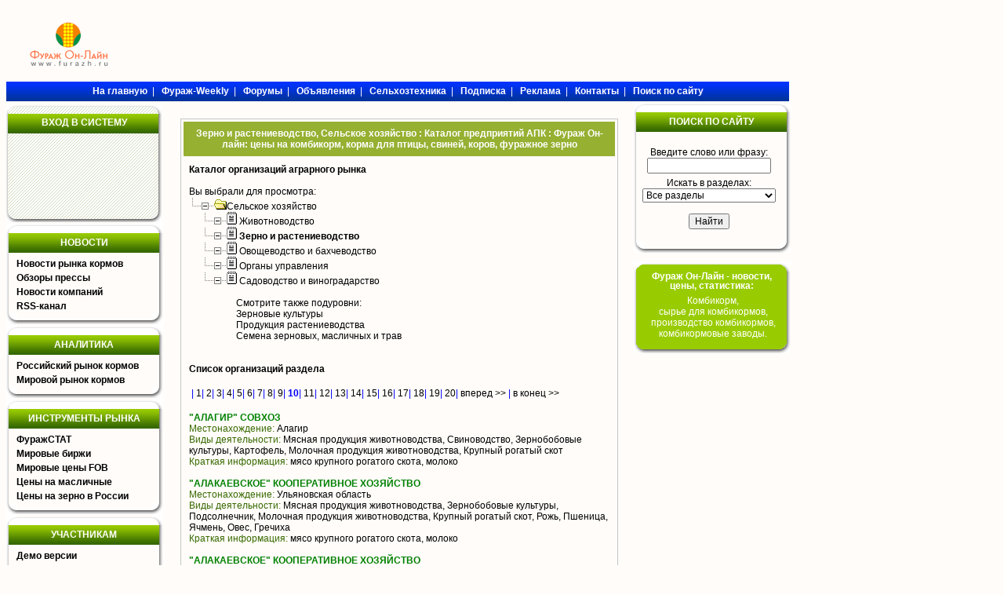

--- FILE ---
content_type: text/html; charset=windows-1251
request_url: https://www.furazh.ru/catalogue/showlist.php?ct=1001&ky=002A0004&page=9
body_size: 13060
content:
<!DOCTYPE HTML PUBLIC "-//W3C//DTD HTML 4.01 Transitional//EN" "http://www.w3.org/TR/html4/loose.dtd">

<html>

<head>

    
    
<link rel="image_src" href="/images/fur_square.jpg"/>

<meta http-equiv="Pragma" content="no-cache">

<meta http-equiv="cache-control" content="no-cache">

<meta http-equiv="Content-Type" CONTENT="text/html;charset=windows-1251">

<meta name="author" content="Megasoft">

<meta name="description" content="Фураж Он-Лайн">
<meta name="yandex-verification" content="4b0937921bf68a8d" />

<meta name="keywords" content="таможенная, мясо, куры, молоко, мука, рыбная, корм, птицефабрика, пшеница, свиньи, кукуруза, апк, агро, фуражный ячмень, соевые, соя, овцы, рапс, комбикорм, скот овцы свиньи, крс, хлебокомбинат, комбикормовый, шрот, фуражное, кхп, ккз, ход сева, ход уборки">

<meta name="copyright" content="Megasoft, 2006">

<title>Зерно и растениеводство, Сельское хозяйство : Каталог предприятий АПК : Фураж Он-лайн: цены на комбикорм, корма для птицы, свиней, коров, фуражное зерно</title>



<link rel="icon" href="/favicon.gif" type="image/gif">
<link rel='stylesheet' type='text/css' href='/css/stylesheet.css'>

<link rel='stylesheet' type='text/css' href='/css/menu.css'>

<link rel='stylesheet' type='text/css' href='/css/menu_g.css'>

<link rel='stylesheet' type='text/css' href='/css/menu_tr.css'>

<link rel='stylesheet' type='text/css' href='/css/yandex_h.css'>

<script type='text/javascript' src='/jquery/jquery-1.7.2.min.js'>
    <!--
    //-->
</script>
<script type='text/javascript' src='/jquery/jquery.cookie.js'>
<script type='text/javascript'>
		<!--
        ((function($){$(function(){
                show_time('time', 1000 );
        });})(jQuery));
		//-->
	</script>
<script src='/jsloader/?for=catalogue' defer>
    <!--
    //-->
</script>
<script tyle="text/javascript" src="//banner.zol.ru/misc/swiffy/runtime.js"></script>
<meta name="google-site-verification" content="hlusQNoQe0IfxWQabe3oVWMiiBOvdpEoq1h6JFs32ko" />

<link href="/lib/jqvmap/css/jqvmap.css" media="screen" rel="stylesheet" type="text/css" />    
<script src="/lib/jqvmap/js/jquery.vmap.js" type="text/javascript"></script>
<script src="/lib/jqvmap/js/maps/jquery.vmap.russia.js" type="text/javascript"></script>
</head>

<body >	
	<div id='main'>
		<div id="banner_92" style="text-align:center; width:1000px; margin:0; padding:0; border:none; margin-top:2px; margin-bottom: 2px;"></div>
<div id='banner_194'  style='text-align:center;width:1000px;margin:0;padding:0;border:none;margin-top:2px;margin-bottom:2px;'></div>
<div id='banner_102'  style='text-align:center;width:1000px;margin:0;padding:0;border:none;margin-top:2px;margin-bottom:2px;'></div>
<div style='text-align:center;width:1000px;margin:0;padding:0;padding-bottom:2px;border:none;margin-top:2px;margin-bottom:2px;float:left;'>
	<div style="float:left;width:160px;padding-top:15px;">
		<a href="/"><img src="/images/logof.gif" alt="" border=""></a>
	</div>
        <div style="float:left;">
        <div style="width:728px;height:90px;overflow:hidden;"><script language='JavaScript' type='text/javascript' src='https://www.zol.ru/noteb/grain.js'></script>
<script language='JavaScript' type='text/javascript'>
<!--
   if (!document.phpAds_used) document.phpAds_used = ',';
   phpAds_random = new String (Math.random()); phpAds_random = phpAds_random.substring(2,11);
   
   document.write ("<" + "script language='JavaScript' type='text/javascript' src='");
   document.write ("https://www.zol.ru/noteb/adjs.php?n=" + phpAds_random);
   document.write ("&what=zone:391");
   document.write ("&exclude=" + document.phpAds_used);
   if (document.referrer)
      document.write ("&referer=" + escape(document.referrer));
   document.write ("'><" + "/script>");
//-->
</script><noscript><a href='https://www.zol.ru/noteb/adclick.php?n=abca0c28' target='_blank'><img src='https://www.zol.ru/noteb/adview.php?what=zone:391&n=abca0c28' border='0' alt=''></a></noscript></div>        </div>    
</div>

<div> 
<div class='top_menu' style="float: left;width:998px;margin-top:0px;">
	<span>
		<a href='/' target='_self'><b>На главную</b></a>&nbsp;&nbsp;|&nbsp;&nbsp;		<a href='/review/weekly/' target='_self'><b>Фураж-Weekly</b></a>&nbsp;&nbsp;|&nbsp;&nbsp;		<a href='http://forum.zol.ru/' target='_blank'><b>Форумы</b></a>&nbsp;&nbsp;|&nbsp;&nbsp;		<a href='/declar/' target='_self'><b>Объявления</b></a>&nbsp;&nbsp;|&nbsp;&nbsp;		<a href='http://www.zol.ru/technika/' target='_blank'><b>Сельхозтехника</b></a>&nbsp;&nbsp;|&nbsp;&nbsp;		<a href='/subscribe/' target='_self'><b>Подписка</b></a>&nbsp;&nbsp;|&nbsp;&nbsp;		<a href='/advertisement/' target='_self'><b>Реклама</b></a>&nbsp;&nbsp;|&nbsp;&nbsp;		<a href='/contacts/' target='_self'><b>Контакты</b></a>&nbsp;&nbsp;|&nbsp;&nbsp;		<a href='/search/' target='_self'><b>Поиск по сайту</b></a>		</span>
</div> </div>

<div id='top_whitespace' class='empty'></div>

        <style type="text/css">
            @import "/javascripts/jquery.bxslider/jquery.bxslider.css";
            #bottom_events_container {
                display: none;
                width: 770px;
                margin-left: 220px;
            }
            #bottom_events_label {
                margin: 0;
                padding-top: 20px;
                padding-bottom: 7px;
                padding-left: 7px;
                text-align: left;
            }
            #bottom_events_label a {
                text-decoration: none;
                color: #003366;
                font-size: 16px;
                font-weight: bold;
                font-family: Arial,Tahoma,Verdana,Helvetica,Lucida,sans-serif;
            }
            #bottom_events_label a:hover {
                text-decoration: underline;
            }
            #bottom_events ul > li {
                text-align: center;
            }
            #bottom_events ul > li > a {
                display: inline-block;
                width: 140px;
                margin: 10px;
                text-decoration: none;
            }
            #bottom_events ul > li > a > div {
                width: 100%;
                height: 80px;
                overflow: hidden;
            }
            #bottom_events ul > li > a > div:first-child img {
                margin: auto;
                max-width: 140px;
                max-height: 80px;
            }
            #bottom_events ul > li > a > div:last-child {
                color: rgb(87, 101, 138);
            }
            #bottom_events ul > li > a > div:last-child:hover {
                color: rgb(119, 133, 170);
            }
            #bottom_events ul > li > a > div:last-child * {
                font-size: 11px;
            }
            #bottom_events ul > li > a > div:last-child div:first-child {
                font-weight: bold;
            }

            .bx-wrapper .bx-prev {
                background: url(/javascripts/jquery.bxslider/images/left.svg);
                background-repeat: no-repeat;
                background-size: cover;
                background-position: center center;
            }
            .bx-wrapper .bx-next {
                right: 1rem;
                background: url(/javascripts/jquery.bxslider/images/right.svg);
                background-repeat: no-repeat;
                background-size: cover;
                background-position: center center;
            }
            .bx-wrapper .bx-next:hover, .bx-wrapper .bx-next:focus {
                opacity: 0.7;
                background: url(/javascripts/jquery.bxslider/images/right.svg);
                background-position: center center;
            }
            .bx-wrapper .bx-prev:hover, .bx-wrapper .bx-prev:focus {
                background: url(/javascripts/jquery.bxslider/images/left.svg);
                opacity: 0.7;
                background-position: center center;
            }
        </style>


		<div style="float: left;width:1000px;">
			<div id='menu'>
				
<div style="background-image:url('/images/furazh_block.png'); width:198px; height:149px;margin-top:5px;">
	<table cellpadding="0" cellspacing="0" style="width:198px;padding-top:15px;">
		<tr>
			<td style='text-align:center;color:White;font-weight:bold;'>
				ВХОД В СИСТЕМУ			</td>
		</tr>
	</table>    
    <div id='sso_render_to' style='float:left;'> </div>
        <div style="height:10px;"> &nbsp; </div>
    <div style="color:Red;font-size:10px;text-align:center;">  </div>
</div>

<script type="text/javascript">
jQuery(document).ready(function(){
    url = 'https://reg.bizon.ru/remote/auth?callback=?&http_referer='+"www.furazh.ru"+'&nologin=0&html=';
    jQuery.getJSON(url,function(json){
	consle.log(json);
    });
});</script>

<div class='menu empty' >
		<div class='top empty'>
			<div class='left_corner empty' ></div>
			<div class='middle empty'></div>
			<div class='right_corner empty' ></div>
		</div>
		<div class="title_empty">
			<div class="title_empty_left"></div>
			<div class="title_empty_content">НОВОСТИ</div>
			<div class="title_empty_right"></div>
		</div>
		<div class='middle'>

			<div class="middle_empty_left" style="height: 77px;">&nbsp;</div>
			<div class="middle_content">
				 	<UL>
										<LI><a href="/news/market/">Новости рынка кормов</a></LI>
										<LI><a href="/review/pressa/">Обзоры прессы</a></LI>
										<LI><a href="/news/company/">Новости компаний</a></LI>
										<LI><a href="/include/z-news/lastnews.php">RSS-канал</a></LI>
										</UL>
			</div>
			<div class="middle_empty_right" style="height: 77px;">&nbsp;</div>
		</div>
		<div class='bottom empty'>
			<div class='left_corner empty' ></div>
			<div class='middle empty'></div>
			<div class='right_corner empty' ></div>
		</div>
</div>

<div id="banner_120" style="margin:0px;"></div>
<div id="banner_244" style="margin:0px;"></div>

	

<div class='menu empty' >
		<div class='top empty'>
			<div class='left_corner empty' ></div>
			<div class='middle empty'></div>
			<div class='right_corner empty' ></div>
		</div>
		<div class="title_empty">
			<div class="title_empty_left"></div>
			<div class="title_empty_content">АНАЛИТИКА</div>
			<div class="title_empty_right"></div>
		</div>
		<div class='middle'>

			<div class="middle_empty_left" style="height: 41px;">&nbsp;</div>
			<div class="middle_content">
				 	<UL>
										<LI><a href="/review/rusmarket/">Российский рынок кормов</a></LI>
										<LI><a href="/review/worldmarket/">Мировой рынок кормов</a></LI>
										</UL>
			</div>
			<div class="middle_empty_right" style="height: 41px;">&nbsp;</div>
		</div>
		<div class='bottom empty'>
			<div class='left_corner empty' ></div>
			<div class='middle empty'></div>
			<div class='right_corner empty' ></div>
		</div>
</div>


<div class='menu empty' >
		<div class='top empty'>
			<div class='left_corner empty' ></div>
			<div class='middle empty'></div>
			<div class='right_corner empty' ></div>
		</div>
		<div class="title_empty">
			<div class="title_empty_left"></div>
			<div class="title_empty_content">ИНСТРУМЕНТЫ РЫНКА</div>
			<div class="title_empty_right"></div>
		</div>
		<div class='middle'>

			<div class="middle_empty_left" style="height: 95px;">&nbsp;</div>
			<div class="middle_content">
				 	<UL>
										<LI><a href="/f_stat/">ФуражСТАТ</a></LI>
										<LI><a href="https://www.zol.ru/worldprice/">Мировые биржи</a></LI>
										<LI><a href="https://www.zol.ru/portquotes/">Мировые цены FOB</a></LI>
										<LI><a href="https://www.zol.ru/agrostuff_n/">Цены на масличные</a></LI>
										<LI><a href="https://www.zol.ru/grainprices/">Цены на зерно в России</a></LI>
										</UL>
			</div>
			<div class="middle_empty_right" style="height: 95px;">&nbsp;</div>
		</div>
		<div class='bottom empty'>
			<div class='left_corner empty' ></div>
			<div class='middle empty'></div>
			<div class='right_corner empty' ></div>
		</div>
</div>


<div class='menu empty' >
		<div class='top empty'>
			<div class='left_corner empty' ></div>
			<div class='middle empty'></div>
			<div class='right_corner empty' ></div>
		</div>
		<div class="title_empty">
			<div class="title_empty_left"></div>
			<div class="title_empty_content">УЧАСТНИКАМ</div>
			<div class="title_empty_right"></div>
		</div>
		<div class='middle'>

			<div class="middle_empty_left" style="height: 185px;">&nbsp;</div>
			<div class="middle_content">
				 	<UL>
										<LI><a href="/demo/">Демо версии</a></LI>
										<LI><a href="/declar/">Доска объявлений</a></LI>
										<LI><a href="http://zol.ru/vagontrace.php">Слежение за вагонами</a></LI>
										<LI><a href="/catalogue/">Каталог предприятий АПК</a></LI>
										<LI><a href="/subscribe/">Подписка</a></LI>
										<LI><a href="/pricelists/">Прайс-листы</a></LI>
										<LI><a href="/FAQ/">FAQ</a></LI>
										<LI><a href="/debtor/">Список должников</a></LI>
										<LI><a href="/events/">Выставки</a></LI>
										<LI><a href="http://forum.zol.ru/">Форум</a></LI>
										</UL>
			</div>
			<div class="middle_empty_right" style="height: 185px;">&nbsp;</div>
		</div>
		<div class='bottom empty'>
			<div class='left_corner empty' ></div>
			<div class='middle empty'></div>
			<div class='right_corner empty' ></div>
		</div>
</div>


<div class='menu empty' >
		<div class='top empty'>
			<div class='left_corner empty' ></div>
			<div class='middle empty'></div>
			<div class='right_corner empty' ></div>
		</div>
		<div class="title_empty">
			<div class="title_empty_left"></div>
			<div class="title_empty_content">СПРАВОЧНИК</div>
			<div class="title_empty_right"></div>
		</div>
		<div class='middle'>

			<div class="middle_empty_left" style="height: 77px;">&nbsp;</div>
			<div class="middle_content">
				 	<UL>
										<LI><a href="/incoterms/">Термины Инкотермс</a></LI>
										<LI><a href="/mestable/">Таблица мер и весов</a></LI>
										<LI><a href="/standards/">Стандарты</a></LI>
										<LI><a href="/dictoth/">Прочее</a></LI>
										</UL>
			</div>
			<div class="middle_empty_right" style="height: 77px;">&nbsp;</div>
		</div>
		<div class='bottom empty'>
			<div class='left_corner empty' ></div>
			<div class='middle empty'></div>
			<div class='right_corner empty' ></div>
		</div>
</div>


<div class='menu empty' >
		<div class='top empty'>
			<div class='left_corner empty' ></div>
			<div class='middle empty'></div>
			<div class='right_corner empty' ></div>
		</div>
		<div class="title_empty">
			<div class="title_empty_left"></div>
			<div class="title_empty_content">СЕРВИС</div>
			<div class="title_empty_right"></div>
		</div>
		<div class='middle'>

			<div class="middle_empty_left" style="height: 59px;">&nbsp;</div>
			<div class="middle_content">
				 	<UL>
										<LI><a href="/advertisement/">Реклама на сайте</a></LI>
										<LI><a href="/userpage/">Личный кабинет</a></LI>
										<LI><a href="/contacts/">Контакты</a></LI>
										</UL>
			</div>
			<div class="middle_empty_right" style="height: 59px;">&nbsp;</div>
		</div>
		<div class='bottom empty'>
			<div class='left_corner empty' ></div>
			<div class='middle empty'></div>
			<div class='right_corner empty' ></div>
		</div>
</div>






                <div id='banner_70'></div>
                 <div id='banner_71'></div>
                 <div id='banner_72'></div>
			</div>
			<div id='content' class='empty' style='width:540px;padding-right:0px;'>
				                            <div class='center_banner' style='float:left;width:540px;text-align:center;'>
                                <script language='JavaScript' type='text/javascript' src='https://www.zol.ru/noteb/grain.js'></script>
                                <script language='JavaScript' type='text/javascript'>
                                <!--
                                   if (!document.phpAds_used) document.phpAds_used = ',';
                                   phpAds_random = new String (Math.random()); phpAds_random = phpAds_random.substring(2,11);

                                   document.write ("<" + "script language='JavaScript' type='text/javascript' src='");
                                   document.write ("https://www.zol.ru/noteb/adjs.php?n=" + phpAds_random);
                                   document.write ("&amp;what=zone:102");
                                   document.write ("&amp;exclude=" + document.phpAds_used);
                                   if (document.referrer)
                                      document.write ("&amp;referer=" + escape(document.referrer));
                                   document.write ("'><" + "/script>");
                                //-->
                                </script><noscript><a href='https://www.zol.ru/noteb/adclick.php?n=a4950128' target='_blank'><img src='https://www.zol.ru/noteb/adview.php?what=zone:102&amp;n=a4950128' border='0' alt=''></a></noscript>
                            </div>
                                    
				<div class='block border_block' style='margin-right:0px;'>
                    <div class='title' style="padding-bottom:8px;">Зерно и растениеводство, Сельское хозяйство : Каталог предприятий АПК : Фураж Он-лайн: цены на комбикорм, корма для птицы, свиней, коров, фуражное зерно</div>
				    <div class='padded_text'>
<b>Каталог организаций аграрного рынка</b><BR><BR>Вы выбрали для просмотра: <BR><img src='/images/turn.gif' alt=''><img src='/images/minus.gif' alt=''><img src='/images/folderopen.gif' alt=''><a href='showlist.php?ct=1001&amp;ky=002A'>Сельское хозяйство</a><BR><img src='/images/empty.gif' alt=''><img src='/images/turn.gif' alt=''><img src='/images/minus.gif' alt=''><img src='/images/item.gif' alt=''><a href='showlist.php?ct=1001&amp;ky=002A000A'>Животноводство</a><BR><img src='/images/empty.gif' alt=''><img src='/images/turn.gif' alt=''><img src='/images/minus.gif' alt=''><img src='/images/item.gif' alt=''><a href='showlist.php?ct=1001&amp;ky=002A0004'><b>Зерно и растениеводство</b></a><BR><img src='/images/empty.gif' alt=''><img src='/images/turn.gif' alt=''><img src='/images/minus.gif' alt=''><img src='/images/item.gif' alt=''><a href='showlist.php?ct=1001&amp;ky=002A0008'>Овощеводство и бахчеводство</a><BR><img src='/images/empty.gif' alt=''><img src='/images/turn.gif' alt=''><img src='/images/minus.gif' alt=''><img src='/images/item.gif' alt=''><a href='showlist.php?ct=1001&amp;ky=002A000d'>Органы управления</a><BR><img src='/images/empty.gif' alt=''><img src='/images/turn.gif' alt=''><img src='/images/minus.gif' alt=''><img src='/images/item.gif' alt=''><a href='showlist.php?ct=1001&amp;ky=002A0002'>Садоводство и виноградарство</a><BR><div style='padding-left:60px;'><BR>Смотрите также подуровни: <BR><a href='showlist.php?ct=1001&amp;ky=002A00040002'>Зерновые культуры</a><BR><a href='showlist.php?ct=1001&amp;ky=002A00040008'>Продукция растениеводства</a><BR><a href='showlist.php?ct=1001&amp;ky=002A0004000c'>Семена зерновых, масличных и трав</a><BR></div><BR><BR><b>Список организаций раздела</b><BR><BR>
<table style='color:Blue;'><tr>
	<td>
	| <a href='/catalogue/showlist.php?ct=1001&amp;ky=002A0004&amp;page=0'>1</a>| <a href='/catalogue/showlist.php?ct=1001&amp;ky=002A0004&amp;page=1'>2</a>| <a href='/catalogue/showlist.php?ct=1001&amp;ky=002A0004&amp;page=2'>3</a>| <a href='/catalogue/showlist.php?ct=1001&amp;ky=002A0004&amp;page=3'>4</a>| <a href='/catalogue/showlist.php?ct=1001&amp;ky=002A0004&amp;page=4'>5</a>| <a href='/catalogue/showlist.php?ct=1001&amp;ky=002A0004&amp;page=5'>6</a>| <a href='/catalogue/showlist.php?ct=1001&amp;ky=002A0004&amp;page=6'>7</a>| <a href='/catalogue/showlist.php?ct=1001&amp;ky=002A0004&amp;page=7'>8</a>| <a href='/catalogue/showlist.php?ct=1001&amp;ky=002A0004&amp;page=8'>9</a>| <b>10</b>| <a href='/catalogue/showlist.php?ct=1001&amp;ky=002A0004&amp;page=10'>11</a>| <a href='/catalogue/showlist.php?ct=1001&amp;ky=002A0004&amp;page=11'>12</a>| <a href='/catalogue/showlist.php?ct=1001&amp;ky=002A0004&amp;page=12'>13</a>| <a href='/catalogue/showlist.php?ct=1001&amp;ky=002A0004&amp;page=13'>14</a>| <a href='/catalogue/showlist.php?ct=1001&amp;ky=002A0004&amp;page=14'>15</a>| <a href='/catalogue/showlist.php?ct=1001&amp;ky=002A0004&amp;page=15'>16</a>| <a href='/catalogue/showlist.php?ct=1001&amp;ky=002A0004&amp;page=16'>17</a>| <a href='/catalogue/showlist.php?ct=1001&amp;ky=002A0004&amp;page=17'>18</a>| <a href='/catalogue/showlist.php?ct=1001&amp;ky=002A0004&amp;page=18'>19</a>| <a href='/catalogue/showlist.php?ct=1001&amp;ky=002A0004&amp;page=19'>20</a>| <a href='/catalogue/showlist.php?ct=1001&amp;ky=002A0004&amp;page=10'>вперед &gt;&gt;</a> | <a href='/catalogue/showlist.php?ct=1001&amp;ky=002A0004&amp;page=530'>в конец &gt;&gt;</a></td></tr></table>
<BR>


		<a href="show.php?id=1019" style="color: Green;" target="_blank">
			<b> "АЛАГИР" СОВХОЗ</b>
		</a>
		<br>
				<span style="color: rgb(55, 106, 0);">Местонахождение:</span>
		Алагир		<br>
						<span style="color: rgb(55, 106, 0);">Виды деятельности:</span>
		Мясная продукция животноводства, Свиноводство, Зернобобовые культуры, Картофель, Молочная продукция животноводства, Крупный рогатый скот		<br>
						<span style="color: rgb(55, 106, 0);">Краткая информация:</span>
		мясо крупного рогатого скота, молоко		<br>
				<br>

		<a href="show.php?id=1025" style="color: Green;" target="_blank">
			<b> "АЛАКАЕВСКОЕ" КООПЕРАТИВНОЕ ХОЗЯЙСТВО</b>
		</a>
		<br>
				<span style="color: rgb(55, 106, 0);">Местонахождение:</span>
		Ульяновская область		<br>
						<span style="color: rgb(55, 106, 0);">Виды деятельности:</span>
		Мясная продукция животноводства, Зернобобовые культуры, Подсолнечник, Молочная продукция животноводства, Крупный рогатый скот, Рожь, Пшеница, Ячмень, Овес, Гречиха		<br>
						<span style="color: rgb(55, 106, 0);">Краткая информация:</span>
		мясо крупного рогатого скота, молоко		<br>
				<br>

		<a href="show.php?id=1025" style="color: Green;" target="_blank">
			<b> "АЛАКАЕВСКОЕ" КООПЕРАТИВНОЕ ХОЗЯЙСТВО</b>
		</a>
		<br>
				<span style="color: rgb(55, 106, 0);">Местонахождение:</span>
		Ульяновская область		<br>
						<span style="color: rgb(55, 106, 0);">Виды деятельности:</span>
		Мясная продукция животноводства, Зернобобовые культуры, Подсолнечник, Молочная продукция животноводства, Крупный рогатый скот, Рожь, Пшеница, Ячмень, Овес, Гречиха		<br>
						<span style="color: rgb(55, 106, 0);">Краткая информация:</span>
		мясо крупного рогатого скота, молоко		<br>
				<br>

		<a href="show.php?id=1025" style="color: Green;" target="_blank">
			<b> "АЛАКАЕВСКОЕ" КООПЕРАТИВНОЕ ХОЗЯЙСТВО</b>
		</a>
		<br>
				<span style="color: rgb(55, 106, 0);">Местонахождение:</span>
		Ульяновская область		<br>
						<span style="color: rgb(55, 106, 0);">Виды деятельности:</span>
		Мясная продукция животноводства, Зернобобовые культуры, Подсолнечник, Молочная продукция животноводства, Крупный рогатый скот, Рожь, Пшеница, Ячмень, Овес, Гречиха		<br>
						<span style="color: rgb(55, 106, 0);">Краткая информация:</span>
		мясо крупного рогатого скота, молоко		<br>
				<br>

		<a href="show.php?id=1025" style="color: Green;" target="_blank">
			<b> "АЛАКАЕВСКОЕ" КООПЕРАТИВНОЕ ХОЗЯЙСТВО</b>
		</a>
		<br>
				<span style="color: rgb(55, 106, 0);">Местонахождение:</span>
		Ульяновская область		<br>
						<span style="color: rgb(55, 106, 0);">Виды деятельности:</span>
		Мясная продукция животноводства, Зернобобовые культуры, Подсолнечник, Молочная продукция животноводства, Крупный рогатый скот, Рожь, Пшеница, Ячмень, Овес, Гречиха		<br>
						<span style="color: rgb(55, 106, 0);">Краткая информация:</span>
		мясо крупного рогатого скота, молоко		<br>
				<br>

		<a href="show.php?id=1025" style="color: Green;" target="_blank">
			<b> "АЛАКАЕВСКОЕ" КООПЕРАТИВНОЕ ХОЗЯЙСТВО</b>
		</a>
		<br>
				<span style="color: rgb(55, 106, 0);">Местонахождение:</span>
		Ульяновская область		<br>
						<span style="color: rgb(55, 106, 0);">Виды деятельности:</span>
		Мясная продукция животноводства, Зернобобовые культуры, Подсолнечник, Молочная продукция животноводства, Крупный рогатый скот, Рожь, Пшеница, Ячмень, Овес, Гречиха		<br>
						<span style="color: rgb(55, 106, 0);">Краткая информация:</span>
		мясо крупного рогатого скота, молоко		<br>
				<br>

		<a href="show.php?id=1025" style="color: Green;" target="_blank">
			<b> "АЛАКАЕВСКОЕ" КООПЕРАТИВНОЕ ХОЗЯЙСТВО</b>
		</a>
		<br>
				<span style="color: rgb(55, 106, 0);">Местонахождение:</span>
		Ульяновская область		<br>
						<span style="color: rgb(55, 106, 0);">Виды деятельности:</span>
		Мясная продукция животноводства, Зернобобовые культуры, Подсолнечник, Молочная продукция животноводства, Крупный рогатый скот, Рожь, Пшеница, Ячмень, Овес, Гречиха		<br>
						<span style="color: rgb(55, 106, 0);">Краткая информация:</span>
		мясо крупного рогатого скота, молоко		<br>
				<br>

		<a href="show.php?id=1025" style="color: Green;" target="_blank">
			<b> "АЛАКАЕВСКОЕ" КООПЕРАТИВНОЕ ХОЗЯЙСТВО</b>
		</a>
		<br>
				<span style="color: rgb(55, 106, 0);">Местонахождение:</span>
		Ульяновская область		<br>
						<span style="color: rgb(55, 106, 0);">Виды деятельности:</span>
		Мясная продукция животноводства, Зернобобовые культуры, Подсолнечник, Молочная продукция животноводства, Крупный рогатый скот, Рожь, Пшеница, Ячмень, Овес, Гречиха		<br>
						<span style="color: rgb(55, 106, 0);">Краткая информация:</span>
		мясо крупного рогатого скота, молоко		<br>
				<br>

		<a href="show.php?id=1026" style="color: Green;" target="_blank">
			<b> "АЛАМИШИНСКИЙ" СОВХОЗ</b>
		</a>
		<br>
						<span style="color: rgb(55, 106, 0);">Виды деятельности:</span>
		Мясная продукция животноводства, Зернобобовые культуры, Молочная продукция животноводства, Крупный рогатый скот		<br>
						<span style="color: rgb(55, 106, 0);">Краткая информация:</span>
		мясо крупного рогатого скота, молоко		<br>
				<br>

		<a href="show.php?id=1027" style="color: Green;" target="_blank">
			<b> "АЛАН" КП</b>
		</a>
		<br>
				<span style="color: rgb(55, 106, 0);">Местонахождение:</span>
		Татарстан		<br>
						<span style="color: rgb(55, 106, 0);">Виды деятельности:</span>
		Мясная продукция животноводства, Зернобобовые культуры, Молочная продукция животноводства, Крупный рогатый скот		<br>
						<span style="color: rgb(55, 106, 0);">Краткая информация:</span>
		мясо крупного рогатого скота, молоко		<br>
				<br>

		<a href="show.php?id=1028" style="color: Green;" target="_blank">
			<b> "АЛАН" ОБЪЕДИНЕНИЕ КРЕСТЬЯНСКИХ ХОЗЯЙСТВ</b>
		</a>
		<br>
				<span style="color: rgb(55, 106, 0);">Местонахождение:</span>
		Татарстан		<br>
						<span style="color: rgb(55, 106, 0);">Виды деятельности:</span>
		Мясная продукция животноводства, Шерсть и шкуры, Зернобобовые культуры, Картофель, Молочная продукция животноводства, Крупный рогатый скот		<br>
						<span style="color: rgb(55, 106, 0);">Краткая информация:</span>
		мясо крупного рогатого скота, молоко		<br>
				<br>

		<a href="show.php?id=1029" style="color: Green;" target="_blank">
			<b> "АЛАН" СОВХОЗ</b>
		</a>
		<br>
				<span style="color: rgb(55, 106, 0);">Местонахождение:</span>
		Татарстан		<br>
						<span style="color: rgb(55, 106, 0);">Виды деятельности:</span>
		Мясная продукция животноводства, Свиноводство, Зернобобовые культуры, Картофель, Молочная продукция животноводства, Крупный рогатый скот		<br>
						<span style="color: rgb(55, 106, 0);">Краткая информация:</span>
		мясо крупного рогатого скота, молоко		<br>
				<br>

		<a href="show.php?id=1031" style="color: Green;" target="_blank">
			<b> "АЛАНДСКИЙ" СЕЛЬСКОХОЗЯЙСТВЕННЫЙ ПРОИЗВОДСТВЕННЫЙ КООПЕРАТИВ</b>
		</a>
		<br>
				<span style="color: rgb(55, 106, 0);">Местонахождение:</span>
		Оренбургская область		<br>
						<span style="color: rgb(55, 106, 0);">Виды деятельности:</span>
		Крупный рогатый скот, Подсолнечник, Зернобобовые культуры, Мясная продукция животноводства		<br>
						<span style="color: rgb(55, 106, 0);">Краткая информация:</span>
		мясо крупного рогатого скота		<br>
				<br>

		<a href="show.php?id=1031" style="color: Green;" target="_blank">
			<b> "АЛАНДСКИЙ" СЕЛЬСКОХОЗЯЙСТВЕННЫЙ ПРОИЗВОДСТВЕННЫЙ КООПЕРАТИВ</b>
		</a>
		<br>
				<span style="color: rgb(55, 106, 0);">Местонахождение:</span>
		Оренбургская область		<br>
						<span style="color: rgb(55, 106, 0);">Виды деятельности:</span>
		Крупный рогатый скот, Подсолнечник, Зернобобовые культуры, Мясная продукция животноводства		<br>
						<span style="color: rgb(55, 106, 0);">Краткая информация:</span>
		мясо крупного рогатого скота		<br>
				<br>

		<a href="show.php?id=1034" style="color: Green;" target="_blank">
			<b> "АЛАПАЕВСКИЙ" ГП</b>
		</a>
		<br>
				<span style="color: rgb(55, 106, 0);">Местонахождение:</span>
		Алапаевск		<br>
						<span style="color: rgb(55, 106, 0);">Виды деятельности:</span>
		Мясная продукция животноводства, Свиноводство, Птицеводство, Зернобобовые культуры, Молочная продукция животноводства, Крупный рогатый скот		<br>
						<span style="color: rgb(55, 106, 0);">Краткая информация:</span>
		мясо крупного рогатого скота, яйца, мясо птицы, молоко		<br>
				<br>

		<a href="show.php?id=1035" style="color: Green;" target="_blank">
			<b> "АЛАПАЕВСКИЙ" КОЛХОЗ</b>
		</a>
		<br>
				<span style="color: rgb(55, 106, 0);">Местонахождение:</span>
		Свердловская область		<br>
						<span style="color: rgb(55, 106, 0);">Виды деятельности:</span>
		Мясная продукция животноводства, Свиноводство, Зернобобовые культуры, Овощи, Молочная продукция животноводства, Крупный рогатый скот		<br>
						<span style="color: rgb(55, 106, 0);">Краткая информация:</span>
		мясо крупного рогатого скота, овощи открытого грунта, молоко		<br>
				<br>

		<a href="show.php?id=1037" style="color: Green;" target="_blank">
			<b> "АЛАРСКИЙ" СЕЛЬХОЗКООПЕРАТИВ</b>
		</a>
		<br>
				<span style="color: rgb(55, 106, 0);">Местонахождение:</span>
		Иркутская область		<br>
						<span style="color: rgb(55, 106, 0);">Виды деятельности:</span>
		Мясная продукция животноводства, Свиноводство, Зернобобовые культуры, Молочная продукция животноводства, Крупный рогатый скот, Информационные и аналитические услуги, Исследования качества почвы и семян, Торговые услуги		<br>
						<span style="color: rgb(55, 106, 0);">Краткая информация:</span>
		мясо крупного рогатого скота, молоко		<br>
				<br>

		<a href="show.php?id=1039" style="color: Green;" target="_blank">
			<b> "АЛАТОРСКИЙ" СОВХОЗ</b>
		</a>
		<br>
				<span style="color: rgb(55, 106, 0);">Местонахождение:</span>
		Башкортостан		<br>
						<span style="color: rgb(55, 106, 0);">Виды деятельности:</span>
		Мясная продукция животноводства, Свиноводство, Молочная продукция животноводства, Зернобобовые культуры		<br>
						<span style="color: rgb(55, 106, 0);">Краткая информация:</span>
		мясо крупного рогатого скота, молоко		<br>
				<br>

		<a href="show.php?id=1043" style="color: Green;" target="_blank">
			<b> "АЛАТЫРСКИЙ" СЕЛЬХОЗПРЕДПРИЯТИЕ-КООПЕРАТИВ</b>
		</a>
		<br>
				<span style="color: rgb(55, 106, 0);">Местонахождение:</span>
		Алатырь		<br>
						<span style="color: rgb(55, 106, 0);">Виды деятельности:</span>
		Крупный рогатый скот, Зернобобовые культуры, Свиноводство, Мясная продукция животноводства		<br>
						<span style="color: rgb(55, 106, 0);">Краткая информация:</span>
		мясо крупного рогатого скота		<br>
				<br>

		<a href="show.php?id=1045" style="color: Green;" target="_blank">
			<b> "АЛБАЗИНКА" СЕЛЬХОЗПРЕДПРИЯТИЕ</b>
		</a>
		<br>
				<span style="color: rgb(55, 106, 0);">Местонахождение:</span>
		Амурская область		<br>
						<span style="color: rgb(55, 106, 0);">Виды деятельности:</span>
		Мясная продукция животноводства, Зернобобовые культуры, Молочная продукция животноводства, Крупный рогатый скот		<br>
						<span style="color: rgb(55, 106, 0);">Краткая информация:</span>
		мясо крупного рогатого скота, молоко		<br>
				<br>

		<a href="show.php?id=1050" style="color: Green;" target="_blank">
			<b> "АЛГА" АО з.т.</b>
		</a>
		<br>
				<span style="color: rgb(55, 106, 0);">Местонахождение:</span>
		Ханты-Мансийский автономный округ		<br>
						<span style="color: rgb(55, 106, 0);">Виды деятельности:</span>
		Мясная продукция животноводства, Птицеводство, Зернобобовые культуры, Подсолнечник, Молочная продукция животноводства, Крупный рогатый скот		<br>
						<span style="color: rgb(55, 106, 0);">Краткая информация:</span>
		мясо крупного рогатого скота, яйца, мясо птицы, молоко		<br>
				<br>

		<a href="show.php?id=1050" style="color: Green;" target="_blank">
			<b> "АЛГА" АО з.т.</b>
		</a>
		<br>
				<span style="color: rgb(55, 106, 0);">Местонахождение:</span>
		Ханты-Мансийский автономный округ		<br>
						<span style="color: rgb(55, 106, 0);">Виды деятельности:</span>
		Мясная продукция животноводства, Птицеводство, Зернобобовые культуры, Подсолнечник, Молочная продукция животноводства, Крупный рогатый скот		<br>
						<span style="color: rgb(55, 106, 0);">Краткая информация:</span>
		мясо крупного рогатого скота, яйца, мясо птицы, молоко		<br>
				<br>

		<a href="show.php?id=1051" style="color: Green;" target="_blank">
			<b> "АЛГА" АССОЦИАЦИЯ КРЕСТЬЯНСКИХ ФЕРМЕРСКИХ ХОЗЯЙСТВ</b>
		</a>
		<br>
				<span style="color: rgb(55, 106, 0);">Местонахождение:</span>
		Татарстан		<br>
						<span style="color: rgb(55, 106, 0);">Виды деятельности:</span>
		Мясная продукция животноводства, Свиноводство, Зернобобовые культуры, Свекла сахарная, Молочная продукция животноводства, Крупный рогатый скот		<br>
						<span style="color: rgb(55, 106, 0);">Краткая информация:</span>
		мясо крупного рогатого скота, молоко		<br>
				<br>

		<a href="show.php?id=1052" style="color: Green;" target="_blank">
			<b> "АЛГА" АССОЦИАЦИЯ КРЕСТЬЯНСКО-ФЕРМЕРСКИХ ХОЗЯЙСТВ</b>
		</a>
		<br>
				<span style="color: rgb(55, 106, 0);">Местонахождение:</span>
		Башкортостан		<br>
						<span style="color: rgb(55, 106, 0);">Виды деятельности:</span>
		Мясная продукция животноводства, Зернобобовые культуры, Картофель, Овощи, Молочная продукция животноводства, Крупный рогатый скот		<br>
						<span style="color: rgb(55, 106, 0);">Краткая информация:</span>
		мясо крупного рогатого скота, овощи открытого грунта, молоко		<br>
				<br>

		<a href="show.php?id=1053" style="color: Green;" target="_blank">
			<b> "АЛГА" КОЛЛЕКТИВНОЕ ПРЕДПРИЯТИЕ</b>
		</a>
		<br>
				<span style="color: rgb(55, 106, 0);">Местонахождение:</span>
		Татарстан		<br>
						<span style="color: rgb(55, 106, 0);">Виды деятельности:</span>
		Мясная продукция животноводства, Зернобобовые культуры, Свекла сахарная, Картофель, Овощи, Молочная продукция животноводства, Крупный рогатый скот		<br>
						<span style="color: rgb(55, 106, 0);">Краткая информация:</span>
		мясо крупного рогатого скота, овощи открытого грунта, молоко		<br>
				<br>

		<a href="show.php?id=1054" style="color: Green;" target="_blank">
			<b> "АЛГА" КОЛЛЕКТИВНОЕ ПРЕДПРИЯТИЕ</b>
		</a>
		<br>
				<span style="color: rgb(55, 106, 0);">Местонахождение:</span>
		Ханты-Мансийский автономный округ		<br>
						<span style="color: rgb(55, 106, 0);">Виды деятельности:</span>
		Мясная продукция животноводства, Свиноводство, Зернобобовые культуры, Свекла сахарная, Молочная продукция животноводства, Крупный рогатый скот		<br>
						<span style="color: rgb(55, 106, 0);">Краткая информация:</span>
		мясо крупного рогатого скота, молоко		<br>
				<br>

		<a href="show.php?id=1055" style="color: Green;" target="_blank">
			<b> "АЛГА" КОЛЛЕКТИВНОЕ ХОЗЯЙСТВО</b>
		</a>
		<br>
				<span style="color: rgb(55, 106, 0);">Местонахождение:</span>
		Нижегородская область		<br>
						<span style="color: rgb(55, 106, 0);">Виды деятельности:</span>
		Мясная продукция животноводства, Свиноводство, Зернобобовые культуры, Свекла сахарная, Молочная продукция животноводства, Крупный рогатый скот		<br>
						<span style="color: rgb(55, 106, 0);">Краткая информация:</span>
		мясо крупного рогатого скота, молоко		<br>
				<br>

		<a href="show.php?id=1056" style="color: Green;" target="_blank">
			<b> "АЛГА" КОЛХОЗ</b>
		</a>
		<br>
				<span style="color: rgb(55, 106, 0);">Местонахождение:</span>
		Татарстан		<br>
						<span style="color: rgb(55, 106, 0);">Виды деятельности:</span>
		Мясная продукция животноводства, Свиноводство, Зернобобовые культуры, Молочная продукция животноводства, Крупный рогатый скот		<br>
						<span style="color: rgb(55, 106, 0);">Краткая информация:</span>
		мясо крупного рогатого скота, молоко		<br>
				<br>

		<a href="show.php?id=1057" style="color: Green;" target="_blank">
			<b> "АЛГА" КОЛХОЗ</b>
		</a>
		<br>
				<span style="color: rgb(55, 106, 0);">Местонахождение:</span>
		Татарстан		<br>
						<span style="color: rgb(55, 106, 0);">Виды деятельности:</span>
		Мясная продукция животноводства, Свиноводство, Зернобобовые культуры, Картофель, Молочная продукция животноводства, Крупный рогатый скот		<br>
						<span style="color: rgb(55, 106, 0);">Краткая информация:</span>
		мясо крупного рогатого скота, молоко		<br>
				<br>

		<a href="show.php?id=1058" style="color: Green;" target="_blank">
			<b> "АЛГА" КОЛХОЗ</b>
		</a>
		<br>
				<span style="color: rgb(55, 106, 0);">Местонахождение:</span>
		Татарстан		<br>
						<span style="color: rgb(55, 106, 0);">Виды деятельности:</span>
		Мясная продукция животноводства, Свиноводство, Зернобобовые культуры, Свекла сахарная, Картофель, Овощи, Молочная продукция животноводства, Крупный рогатый скот		<br>
						<span style="color: rgb(55, 106, 0);">Краткая информация:</span>
		мясо крупного рогатого скота, овощи открытого грунта, молоко		<br>
				<br>

		<a href="show.php?id=1059" style="color: Green;" target="_blank">
			<b> "АЛГА" КОЛХОЗ</b>
		</a>
		<br>
				<span style="color: rgb(55, 106, 0);">Местонахождение:</span>
		Удмуртия		<br>
						<span style="color: rgb(55, 106, 0);">Виды деятельности:</span>
		Мясная продукция животноводства, Зернобобовые культуры, Молочная продукция животноводства, Крупный рогатый скот, Торговые услуги		<br>
						<span style="color: rgb(55, 106, 0);">Краткая информация:</span>
		мясо крупного рогатого скота, молоко		<br>
				<br>

		<a href="show.php?id=1060" style="color: Green;" target="_blank">
			<b> "АЛГА" КОЛХОЗ</b>
		</a>
		<br>
				<span style="color: rgb(55, 106, 0);">Местонахождение:</span>
		Башкортостан		<br>
						<span style="color: rgb(55, 106, 0);">Виды деятельности:</span>
		Мясная продукция животноводства, Зернобобовые культуры, Картофель, Овощи, Молочная продукция животноводства, Крупный рогатый скот		<br>
						<span style="color: rgb(55, 106, 0);">Краткая информация:</span>
		мясо крупного рогатого скота, овощи открытого грунта, молоко		<br>
				<br>

		<a href="show.php?id=1061" style="color: Green;" target="_blank">
			<b> "АЛГА" КОЛХОЗ</b>
		</a>
		<br>
				<span style="color: rgb(55, 106, 0);">Местонахождение:</span>
		Башкортостан		<br>
						<span style="color: rgb(55, 106, 0);">Виды деятельности:</span>
		Мясная продукция животноводства, Зернобобовые культуры, Свекла сахарная, Подсолнечник, Молочная продукция животноводства, Крупный рогатый скот		<br>
						<span style="color: rgb(55, 106, 0);">Краткая информация:</span>
		мясо крупного рогатого скота, молоко		<br>
				<br>

		<a href="show.php?id=1061" style="color: Green;" target="_blank">
			<b> "АЛГА" КОЛХОЗ</b>
		</a>
		<br>
				<span style="color: rgb(55, 106, 0);">Местонахождение:</span>
		Башкортостан		<br>
						<span style="color: rgb(55, 106, 0);">Виды деятельности:</span>
		Мясная продукция животноводства, Зернобобовые культуры, Свекла сахарная, Подсолнечник, Молочная продукция животноводства, Крупный рогатый скот		<br>
						<span style="color: rgb(55, 106, 0);">Краткая информация:</span>
		мясо крупного рогатого скота, молоко		<br>
				<br>

		<a href="show.php?id=1062" style="color: Green;" target="_blank">
			<b> "АЛГА" КОЛХОЗ</b>
		</a>
		<br>
				<span style="color: rgb(55, 106, 0);">Местонахождение:</span>
		Башкортостан		<br>
						<span style="color: rgb(55, 106, 0);">Виды деятельности:</span>
		Мясная продукция животноводства, Свиноводство, Шерсть и шкуры, Зернобобовые культуры, Свекла сахарная, Подсолнечник, Молочная продукция животноводства, Крупный рогатый скот		<br>
						<span style="color: rgb(55, 106, 0);">Краткая информация:</span>
		мясо крупного рогатого скота, молоко		<br>
				<br>

		<a href="show.php?id=1062" style="color: Green;" target="_blank">
			<b> "АЛГА" КОЛХОЗ</b>
		</a>
		<br>
				<span style="color: rgb(55, 106, 0);">Местонахождение:</span>
		Башкортостан		<br>
						<span style="color: rgb(55, 106, 0);">Виды деятельности:</span>
		Мясная продукция животноводства, Свиноводство, Шерсть и шкуры, Зернобобовые культуры, Свекла сахарная, Подсолнечник, Молочная продукция животноводства, Крупный рогатый скот		<br>
						<span style="color: rgb(55, 106, 0);">Краткая информация:</span>
		мясо крупного рогатого скота, молоко		<br>
				<br>

		<a href="show.php?id=1063" style="color: Green;" target="_blank">
			<b> "АЛГА" КОЛХОЗ</b>
		</a>
		<br>
				<span style="color: rgb(55, 106, 0);">Местонахождение:</span>
		Башкортостан		<br>
						<span style="color: rgb(55, 106, 0);">Виды деятельности:</span>
		Мясная продукция животноводства, Зернобобовые культуры, Свекла сахарная, Подсолнечник, Молочная продукция животноводства, Крупный рогатый скот		<br>
						<span style="color: rgb(55, 106, 0);">Краткая информация:</span>
		мясо крупного рогатого скота, молоко		<br>
				<br>

		<a href="show.php?id=1063" style="color: Green;" target="_blank">
			<b> "АЛГА" КОЛХОЗ</b>
		</a>
		<br>
				<span style="color: rgb(55, 106, 0);">Местонахождение:</span>
		Башкортостан		<br>
						<span style="color: rgb(55, 106, 0);">Виды деятельности:</span>
		Мясная продукция животноводства, Зернобобовые культуры, Свекла сахарная, Подсолнечник, Молочная продукция животноводства, Крупный рогатый скот		<br>
						<span style="color: rgb(55, 106, 0);">Краткая информация:</span>
		мясо крупного рогатого скота, молоко		<br>
				<br>

		<a href="show.php?id=1064" style="color: Green;" target="_blank">
			<b> "АЛГА" КОЛХОЗ</b>
		</a>
		<br>
				<span style="color: rgb(55, 106, 0);">Местонахождение:</span>
		Башкортостан		<br>
						<span style="color: rgb(55, 106, 0);">Виды деятельности:</span>
		Мясная продукция животноводства, Зернобобовые культуры, Подсолнечник, Молочная продукция животноводства, Крупный рогатый скот		<br>
						<span style="color: rgb(55, 106, 0);">Краткая информация:</span>
		мясо крупного рогатого скота, молоко		<br>
				<br>

		<a href="show.php?id=1064" style="color: Green;" target="_blank">
			<b> "АЛГА" КОЛХОЗ</b>
		</a>
		<br>
				<span style="color: rgb(55, 106, 0);">Местонахождение:</span>
		Башкортостан		<br>
						<span style="color: rgb(55, 106, 0);">Виды деятельности:</span>
		Мясная продукция животноводства, Зернобобовые культуры, Подсолнечник, Молочная продукция животноводства, Крупный рогатый скот		<br>
						<span style="color: rgb(55, 106, 0);">Краткая информация:</span>
		мясо крупного рогатого скота, молоко		<br>
				<br>

		<a href="show.php?id=1065" style="color: Green;" target="_blank">
			<b> "АЛГА" КОЛХОЗ</b>
		</a>
		<br>
				<span style="color: rgb(55, 106, 0);">Местонахождение:</span>
		Башкортостан		<br>
						<span style="color: rgb(55, 106, 0);">Виды деятельности:</span>
		Мясная продукция животноводства, Зернобобовые культуры, Молочная продукция животноводства, Крупный рогатый скот		<br>
						<span style="color: rgb(55, 106, 0);">Краткая информация:</span>
		мясо крупного рогатого скота, молоко		<br>
				<br>

		<a href="show.php?id=1067" style="color: Green;" target="_blank">
			<b> "АЛГА" КООПЕРАТИВ</b>
		</a>
		<br>
				<span style="color: rgb(55, 106, 0);">Местонахождение:</span>
		Чувашская Республика		<br>
						<span style="color: rgb(55, 106, 0);">Виды деятельности:</span>
		Мясная продукция животноводства, Свиноводство, Зернобобовые культуры, Свекла сахарная, Картофель, Овощи, Молочная продукция животноводства, Крупный рогатый скот		<br>
						<span style="color: rgb(55, 106, 0);">Краткая информация:</span>
		мясо крупного рогатого скота, овощи открытого грунта, молоко		<br>
				<br>

		<a href="show.php?id=1068" style="color: Green;" target="_blank">
			<b> "АЛГА" КООПЕРАТИВ</b>
		</a>
		<br>
				<span style="color: rgb(55, 106, 0);">Местонахождение:</span>
		Чувашская Республика		<br>
						<span style="color: rgb(55, 106, 0);">Виды деятельности:</span>
		Мясная продукция животноводства, Свиноводство, Птицеводство, Зернобобовые культуры, Свекла сахарная, Картофель, Овощи, Молочная продукция животноводства, Крупный рогатый скот		<br>
						<span style="color: rgb(55, 106, 0);">Краткая информация:</span>
		мясо крупного рогатого скота, мясо птицы, овощи открытого грунта, молоко		<br>
				<br>

		<a href="show.php?id=1069" style="color: Green;" target="_blank">
			<b> "АЛГА" КП</b>
		</a>
		<br>
				<span style="color: rgb(55, 106, 0);">Местонахождение:</span>
		Татарстан		<br>
						<span style="color: rgb(55, 106, 0);">Виды деятельности:</span>
		Мясная продукция животноводства, Свиноводство, Зернобобовые культуры, Молочная продукция животноводства, Крупный рогатый скот		<br>
						<span style="color: rgb(55, 106, 0);">Краткая информация:</span>
		мясо крупного рогатого скота, молоко		<br>
				<br>

		<a href="show.php?id=1070" style="color: Green;" target="_blank">
			<b> "АЛГА" КП</b>
		</a>
		<br>
				<span style="color: rgb(55, 106, 0);">Местонахождение:</span>
		Татарстан		<br>
						<span style="color: rgb(55, 106, 0);">Виды деятельности:</span>
		Мясная продукция животноводства, Свиноводство, Зернобобовые культуры, Картофель, Молочная продукция животноводства, Крупный рогатый скот		<br>
						<span style="color: rgb(55, 106, 0);">Краткая информация:</span>
		мясо крупного рогатого скота, молоко		<br>
				<br>

		<a href="show.php?id=1071" style="color: Green;" target="_blank">
			<b> "АЛГА" КП</b>
		</a>
		<br>
				<span style="color: rgb(55, 106, 0);">Местонахождение:</span>
		Татарстан		<br>
						<span style="color: rgb(55, 106, 0);">Виды деятельности:</span>
		Мясная продукция животноводства, Свиноводство, Зернобобовые культуры, Картофель, Молочная продукция животноводства, Крупный рогатый скот		<br>
						<span style="color: rgb(55, 106, 0);">Краткая информация:</span>
		мясо крупного рогатого скота, молоко		<br>
				<br>

		<a href="show.php?id=1072" style="color: Green;" target="_blank">
			<b> "АЛГА" КП</b>
		</a>
		<br>
				<span style="color: rgb(55, 106, 0);">Местонахождение:</span>
		Татарстан		<br>
						<span style="color: rgb(55, 106, 0);">Виды деятельности:</span>
		Мясная продукция животноводства, Свиноводство, Зернобобовые культуры, Свекла сахарная, Молочная продукция животноводства, Крупный рогатый скот		<br>
						<span style="color: rgb(55, 106, 0);">Краткая информация:</span>
		мясо крупного рогатого скота, молоко		<br>
				<br>

		<a href="show.php?id=1073" style="color: Green;" target="_blank">
			<b> "АЛГА" КП</b>
		</a>
		<br>
				<span style="color: rgb(55, 106, 0);">Местонахождение:</span>
		Татарстан		<br>
						<span style="color: rgb(55, 106, 0);">Виды деятельности:</span>
		Мясная продукция животноводства, Свиноводство, Зернобобовые культуры, Картофель, Молочная продукция животноводства, Крупный рогатый скот		<br>
						<span style="color: rgb(55, 106, 0);">Краткая информация:</span>
		мясо крупного рогатого скота, молоко		<br>
				<br>

		<a href="show.php?id=1074" style="color: Green;" target="_blank">
			<b> "АЛГА" ОАО</b>
		</a>
		<br>
				<span style="color: rgb(55, 106, 0);">Местонахождение:</span>
		Башкортостан		<br>
						<span style="color: rgb(55, 106, 0);">Виды деятельности:</span>
		Мясная продукция животноводства, Зернобобовые культуры, Свекла сахарная, Подсолнечник, Овощи, Молочная продукция животноводства, Крупный рогатый скот		<br>
						<span style="color: rgb(55, 106, 0);">Краткая информация:</span>
		мясо крупного рогатого скота, овощи открытого грунта, молоко		<br>
				<br>

		<a href="show.php?id=1074" style="color: Green;" target="_blank">
			<b> "АЛГА" ОАО</b>
		</a>
		<br>
				<span style="color: rgb(55, 106, 0);">Местонахождение:</span>
		Башкортостан		<br>
						<span style="color: rgb(55, 106, 0);">Виды деятельности:</span>
		Мясная продукция животноводства, Зернобобовые культуры, Свекла сахарная, Подсолнечник, Овощи, Молочная продукция животноводства, Крупный рогатый скот		<br>
						<span style="color: rgb(55, 106, 0);">Краткая информация:</span>
		мясо крупного рогатого скота, овощи открытого грунта, молоко		<br>
				<br>

		<a href="show.php?id=1076" style="color: Green;" target="_blank">
			<b> "АЛГА" ПРОИЗВОДСТВЕННЫЙ КООПЕРАТИВ</b>
		</a>
		<br>
				<span style="color: rgb(55, 106, 0);">Местонахождение:</span>
		Татарстан		<br>
						<span style="color: rgb(55, 106, 0);">Виды деятельности:</span>
		Мясная продукция животноводства, Зернобобовые культуры, Картофель, Молочная продукция животноводства, Крупный рогатый скот		<br>
						<span style="color: rgb(55, 106, 0);">Краткая информация:</span>
		мясо крупного рогатого скота, молоко		<br>
				<br>

		<a href="show.php?id=1078" style="color: Green;" target="_blank">
			<b> "АЛГА" СЕЛЬСКОХОЗЯЙСТВЕННЫЙ ПРОИЗВОДСТВЕННЫЙ КООПЕРАТИВ</b>
		</a>
		<br>
				<span style="color: rgb(55, 106, 0);">Местонахождение:</span>
		Татарстан		<br>
						<span style="color: rgb(55, 106, 0);">Виды деятельности:</span>
		Мясная продукция животноводства, Свиноводство, Зернобобовые культуры, Картофель, Молочная продукция животноводства, Крупный рогатый скот		<br>
						<span style="color: rgb(55, 106, 0);">Краткая информация:</span>
		мясо крупного рогатого скота, молоко		<br>
				<br>

		<a href="show.php?id=1079" style="color: Green;" target="_blank">
			<b> "АЛГА" СЕЛЬСКОХОЗЯЙСТВЕННЫЙ ПРОИЗВОДСТВЕННЫЙ КООПЕРАТИВ</b>
		</a>
		<br>
				<span style="color: rgb(55, 106, 0);">Местонахождение:</span>
		Татарстан		<br>
						<span style="color: rgb(55, 106, 0);">Виды деятельности:</span>
		Мясная продукция животноводства, Свиноводство, Зернобобовые культуры, Свекла сахарная, Молочная продукция животноводства, Крупный рогатый скот		<br>
						<span style="color: rgb(55, 106, 0);">Краткая информация:</span>
		мясо крупного рогатого скота, молоко		<br>
				<br>

		<a href="show.php?id=1080" style="color: Green;" target="_blank">
			<b> "АЛГА" СЕЛЬСКОХОЗЯЙСТВЕННЫЙ ПРОИЗВОДСТВЕННЫЙ КООПЕРАТИВ</b>
		</a>
		<br>
				<span style="color: rgb(55, 106, 0);">Местонахождение:</span>
		Татарстан		<br>
						<span style="color: rgb(55, 106, 0);">Виды деятельности:</span>
		Мясная продукция животноводства, Зернобобовые культуры, Свекла сахарная, Молочная продукция животноводства, Крупный рогатый скот		<br>
						<span style="color: rgb(55, 106, 0);">Краткая информация:</span>
		мясо крупного рогатого скота, молоко		<br>
				<br>

		<a href="show.php?id=1081" style="color: Green;" target="_blank">
			<b> "АЛГА" СЕЛЬСКОХОЗЯЙСТВЕННЫЙ ПРОИЗВОДСТВЕННЫЙ КООПЕРАТИВ</b>
		</a>
		<br>
				<span style="color: rgb(55, 106, 0);">Местонахождение:</span>
		Ульяновская область		<br>
						<span style="color: rgb(55, 106, 0);">Виды деятельности:</span>
		Мясная продукция животноводства, Зернобобовые культуры, Свекла сахарная, Молочная продукция животноводства, Крупный рогатый скот		<br>
						<span style="color: rgb(55, 106, 0);">Краткая информация:</span>
		мясо крупного рогатого скота, молоко		<br>
				<br>

		<a href="show.php?id=1082" style="color: Green;" target="_blank">
			<b> "АЛГА" СЕЛЬСКОХОЗЯЙСТВЕННЫЙ ПРОИЗВОДСТВЕННЫЙ КООПЕРАТИВ</b>
		</a>
		<br>
				<span style="color: rgb(55, 106, 0);">Местонахождение:</span>
		Ульяновская область		<br>
						<span style="color: rgb(55, 106, 0);">Виды деятельности:</span>
		Мясная продукция животноводства, Зернобобовые культуры, Подсолнечник, Молочная продукция животноводства, Крупный рогатый скот		<br>
						<span style="color: rgb(55, 106, 0);">Краткая информация:</span>
		мясо крупного рогатого скота, молоко		<br>
				<br>

		<a href="show.php?id=1082" style="color: Green;" target="_blank">
			<b> "АЛГА" СЕЛЬСКОХОЗЯЙСТВЕННЫЙ ПРОИЗВОДСТВЕННЫЙ КООПЕРАТИВ</b>
		</a>
		<br>
				<span style="color: rgb(55, 106, 0);">Местонахождение:</span>
		Ульяновская область		<br>
						<span style="color: rgb(55, 106, 0);">Виды деятельности:</span>
		Мясная продукция животноводства, Зернобобовые культуры, Подсолнечник, Молочная продукция животноводства, Крупный рогатый скот		<br>
						<span style="color: rgb(55, 106, 0);">Краткая информация:</span>
		мясо крупного рогатого скота, молоко		<br>
				<br>

		<a href="show.php?id=1083" style="color: Green;" target="_blank">
			<b> "АЛГА" СЕЛЬХОЗКООПЕРАТИВ</b>
		</a>
		<br>
				<span style="color: rgb(55, 106, 0);">Местонахождение:</span>
		Татарстан		<br>
						<span style="color: rgb(55, 106, 0);">Виды деятельности:</span>
		Мясная продукция животноводства, Свиноводство, Зернобобовые культуры, Молочная продукция животноводства, Крупный рогатый скот		<br>
						<span style="color: rgb(55, 106, 0);">Краткая информация:</span>
		мясо крупного рогатого скота, молоко		<br>
				<br>

		<a href="show.php?id=1084" style="color: Green;" target="_blank">
			<b> "АЛГА" СЕЛЬХОЗКООПЕРАТИВ</b>
		</a>
		<br>
				<span style="color: rgb(55, 106, 0);">Местонахождение:</span>
		Ульяновская область		<br>
						<span style="color: rgb(55, 106, 0);">Виды деятельности:</span>
		Мясная продукция животноводства, Зернобобовые культуры, Подсолнечник, Молочная продукция животноводства, Крупный рогатый скот		<br>
						<span style="color: rgb(55, 106, 0);">Краткая информация:</span>
		мясо крупного рогатого скота, молоко		<br>
				<br>

		<a href="show.php?id=1084" style="color: Green;" target="_blank">
			<b> "АЛГА" СЕЛЬХОЗКООПЕРАТИВ</b>
		</a>
		<br>
				<span style="color: rgb(55, 106, 0);">Местонахождение:</span>
		Ульяновская область		<br>
						<span style="color: rgb(55, 106, 0);">Виды деятельности:</span>
		Мясная продукция животноводства, Зернобобовые культуры, Подсолнечник, Молочная продукция животноводства, Крупный рогатый скот		<br>
						<span style="color: rgb(55, 106, 0);">Краткая информация:</span>
		мясо крупного рогатого скота, молоко		<br>
				<br>
<BR>
<table style='color:Blue;'><tr>
	<td>
	| <a href='/catalogue/showlist.php?ct=1001&amp;ky=002A0004&amp;page=0'>1</a>| <a href='/catalogue/showlist.php?ct=1001&amp;ky=002A0004&amp;page=1'>2</a>| <a href='/catalogue/showlist.php?ct=1001&amp;ky=002A0004&amp;page=2'>3</a>| <a href='/catalogue/showlist.php?ct=1001&amp;ky=002A0004&amp;page=3'>4</a>| <a href='/catalogue/showlist.php?ct=1001&amp;ky=002A0004&amp;page=4'>5</a>| <a href='/catalogue/showlist.php?ct=1001&amp;ky=002A0004&amp;page=5'>6</a>| <a href='/catalogue/showlist.php?ct=1001&amp;ky=002A0004&amp;page=6'>7</a>| <a href='/catalogue/showlist.php?ct=1001&amp;ky=002A0004&amp;page=7'>8</a>| <a href='/catalogue/showlist.php?ct=1001&amp;ky=002A0004&amp;page=8'>9</a>| <b>10</b>| <a href='/catalogue/showlist.php?ct=1001&amp;ky=002A0004&amp;page=10'>11</a>| <a href='/catalogue/showlist.php?ct=1001&amp;ky=002A0004&amp;page=11'>12</a>| <a href='/catalogue/showlist.php?ct=1001&amp;ky=002A0004&amp;page=12'>13</a>| <a href='/catalogue/showlist.php?ct=1001&amp;ky=002A0004&amp;page=13'>14</a>| <a href='/catalogue/showlist.php?ct=1001&amp;ky=002A0004&amp;page=14'>15</a>| <a href='/catalogue/showlist.php?ct=1001&amp;ky=002A0004&amp;page=15'>16</a>| <a href='/catalogue/showlist.php?ct=1001&amp;ky=002A0004&amp;page=16'>17</a>| <a href='/catalogue/showlist.php?ct=1001&amp;ky=002A0004&amp;page=17'>18</a>| <a href='/catalogue/showlist.php?ct=1001&amp;ky=002A0004&amp;page=18'>19</a>| <a href='/catalogue/showlist.php?ct=1001&amp;ky=002A0004&amp;page=19'>20</a>| <a href='/catalogue/showlist.php?ct=1001&amp;ky=002A0004&amp;page=10'>вперед &gt;&gt;</a> | <a href='/catalogue/showlist.php?ct=1001&amp;ky=002A0004&amp;page=530'>в конец &gt;&gt;</a></td></tr></table>
<BR>
<a href="/catalogue/">Вернуться в каталог</a> <BR></div>				
                    <div style='float:left;width:95%;'></div>
                    <div class='ctrl_enter'>
                        На сайте работает система коррекции ошибок. Обнаружив неточность в тексте<br>
        или неработоспособность ссылки, выделите на странице этот фрагмент и отправьте его <br>
        aдминистратору нажатием Ctrl+Enter.
                    </div>
				</div>
							</div>
		
		<div id='informers'> 
			
<form action='/search/' method='POST'>
<div class='menu empty' >
		<div class='top empty'>
			<div class='left_corner empty' ></div>
			<div class='middle empty'></div>
			<div class='right_corner empty' ></div>
		</div>
		<div class="title_empty">
			<div class="title_empty_left"></div>
			<div class="title_empty_content"><a style="color:#ffffff;line-height:24px;" href='/search/'>ПОИСК ПО САЙТУ</a></div>
			<div class="title_empty_right"></div>
		</div>
		<div class='middle'>

			<div class="middle_empty_left" style="height: 140px;">&nbsp;</div>
			<div class="middle_content" style="text-align:center;">
			<BR>
				 Введите слово или фразу:<BR> 
				<input type="text" value="" maxlength="40" size="14" name="word" style='width:150px;'><br>
				<div style='height:5px;'> </div>
				Искать в разделах: <BR>
								<select name="category" id="category"><option value='all'>Все разделы</option><option value='all_news'>Новости</option><option value='market_news'>&nbsp;&nbsp;&nbsp;&nbsp;рынка кормов</option><option value='company_news'>&nbsp;&nbsp;&nbsp;&nbsp;компаний</option><option value='pressa_review'>&nbsp;&nbsp;&nbsp;&nbsp;обзоры прессы</option><option value='all_review'>Аналитика</option><option value='worldmarket_review'>&nbsp;&nbsp;&nbsp;&nbsp;мировой рынок</option><option value='rusmarket_review'>&nbsp;&nbsp;&nbsp;&nbsp;российский рынок</option><option value='weekly_review'>&nbsp;&nbsp;&nbsp;&nbsp;weekly</option><option value='partners_review'>&nbsp;&nbsp;&nbsp;&nbsp;конкуренты и партнеры</option><option value='all_dict'>Справочник</option><option value='incoterms'>&nbsp;&nbsp;&nbsp;&nbsp;термины инкотермс</option><option value='mestable'>&nbsp;&nbsp;&nbsp;&nbsp;таблица мер и весов</option><option value='standards'>&nbsp;&nbsp;&nbsp;&nbsp;стандарты</option><option value='dictoth'>&nbsp;&nbsp;&nbsp;&nbsp;прочее</option><option value='catalogue'>Каталог АПК (компаний)</option><option value='board'>Доска объявлений</option><option value='board_buy'>&nbsp;&nbsp;спрос</option><option value='board_sell'>&nbsp;&nbsp;предложение</option><option value='board_oth'>&nbsp;&nbsp;прочее</option></select>				<BR>
				<BR>
				<center><input type="submit" value="Найти"></center>
			</div>
			<div class="middle_empty_right" style="height: 140px;">&nbsp;</div>
		</div>
		<div class='bottom empty'>
			<div class='left_corner empty' ></div>
			<div class='middle empty'></div>
			<div class='right_corner empty' ></div>
		</div>
</div>
</form>
<div class='whitespace'></div>

			
<div class='menu_g empty'>
	<div class='top empty'>
		<div class='left_corner empty'></div>
		<div class='middle empty'></div>
		<div class='right_corner empty'></div>
	</div>
	<div class='middle'>
		<div class='content_left' style="height:90px;"></div> 
		<div class='content' style='height:90px;'>
		<div class='title' style='height:30px;line-height:12px;'> Фураж Он-Лайн - новости, <BR>цены, статистика:</div>
			<div class='items' style="text-align:center;"><a style='color:White;' href="/materials.php">Комбикорм,<br>сырье для комбикормов,<br>производство комбикормов,<br>комбикормовые заводы.</a></div>
		</div>
		<div class='content_right' style="height:90px;"></div>
	</div>
	<div class='bottom empty'>
		<div class='left_corner empty'></div>
		<div class='middle empty'></div>
		<div class='right_corner empty'></div>
	</div>
	<div class='whitespace'></div>
</div>			
						
		</div>

        <script type="text/javascript" src="//ajax.googleapis.com/ajax/libs/jquery/1.8.2/jquery.min.js"></script>
        <script type="text/javascript" src="/javascripts/jquery.bxslider/jquery.bxslider.min.js"></script>
        <script type="text/javascript">
            jQuery(document).ready(function () {
                var bottom_events_container = jQuery('#bottom_events_container');
                var bottom_events = jQuery('#bottom_events');
                var bxslider = bottom_events.find('ul.bxslider');
                var items = bottom_events.children('div').children('a');
                if ( items.length > 0 ) {
                    bottom_events_container.show();
                }
                var li;
                items.each(function (i) {
                    if ( i % 4 == 0 ) {
                        li = jQuery('<li></li>');
                        jQuery(this).appendTo(li);
                        li.appendTo(bxslider);
                    } else {
                        jQuery(this).appendTo(li);
                    }
                });
                bxslider.bxSlider({
                    infiniteLoop: true,
                    auto: true,
                    pause: 6000
                });
                bottom_events.click(function () {
                    bxslider.stopAuto();
                });
                bottom_events.find('.bx-pager-item').click(function (e) {
                    bxslider.stopAuto();
                });
                bottom_events.find('.bx-next').click(function (e) {
                    e.stopPropagation();
                    bxslider.startAuto();
                });
            });
        </script>
        <div style="clear: both"></div>
        <div style="float:left;padding-left:200px;">
            <div style="float:left">
            <div style="width:300px;height:300px;"><!-- Yandex.RTB R-A-129085-6 -->
<div id="yandex_rtb_R-A-129085-6"></div>
<script type="text/javascript">
    (function(w, d, n, s, t) {
        w[n] = w[n] || [];
        w[n].push(function() {
            Ya.Context.AdvManager.render({
                blockId: "R-A-129085-6",
                renderTo: "yandex_rtb_R-A-129085-6",
                async: true
            });
        });
        t = d.getElementsByTagName("script")[0];
        s = d.createElement("script");
        s.type = "text/javascript";
        s.src = "//an.yandex.ru/system/context.js";
        s.async = true;
        t.parentNode.insertBefore(s, t);
    })(this, this.document, "yandexContextAsyncCallbacks");
</script></div>            </div>    
            <div style="float:left">
                        </div>
        </div>
        <div style="clear: both"></div>
        <div id="bottom_events_container">
            <p id="bottom_events_label"><a href="/events">Выставки и конференции по аграрному рынку и продуктам питания</a></p>
            <div id="bottom_events">
                <script src="https://adv.bizon.ru/events/1/500/?order=date&styledisable=1"></script>
                <ul class="bxslider"></ul>
            </div>
        </div>

	    </div>
		<div style='margin-left:220px;'>
		<!--script type="text/javascript">
	<!--
	google_ad_client = "pub-5293707572324234";
	/* furazh 728x90, создано 25.02.10 */
	google_ad_slot = "8020413854";
	google_ad_width = 728;
	google_ad_height = 90;
	//-->
</script-->
<!--script type="text/javascript" src="//pagead2.googlesyndication.com/pagead/show_ads.js">
</script-->
		</div>
		  
  <div class="social_buttons">
	<div class="social_buttons_probel">
		<a href="http://www.furazh.ru/news/market/rss" class="">
			<img alt="RSS" src="/images/social_buttons/rss.png">
		</a>
	</div>
	<div class="social_button_txt">
		<a href="http://www.furazh.ru/news/market/rss" class="normal_text hover_underline">RSS</a>
	</div>
	<div class="social_whitespace">&nbsp;</div>
	<div class="social_buttons_probel">
		<a href="http://bizon.ru/Furazh" class="">
			<img alt="Бизнес Онлайн" src="/images/social_buttons/bizon.png">
		</a>
	</div>
	<div class="social_button_txt">
		<a href="http://bizon.ru/Furazh" class="normal_text hover_underline">Бизнес Онлайн</a>
	</div>
	<div class="social_whitespace">&nbsp;</div>
	<div class="social_buttons_probel">
		<a href="https://twitter.com/furazhru" class="" target="_blank">
			<img alt="Twitter" src="/images/social_buttons/twitter.png">
		</a>
	</div>
	<div class="social_button_txt">
		<a href="https://twitter.com/furazhru" class="normal_text hover_underline" target="_blank">Twitter</a>
	</div>
	<div class="social_whitespace">&nbsp;</div>
	<div class="social_buttons_probel">
		<a href="http://www.facebook.com/furazh " class="" target="_blank">
			<img alt="Facebook" src="/images/social_buttons/facebook.png">
		</a>
	</div>
	<div class="social_button_txt">
		<a href="http://www.facebook.com/furazh" class="normal_text hover_underline" target="_blank">Facebook</a>
	</div>
	<div class="social_whitespace">&nbsp;</div>
	<div class="social_buttons_probel">
		<a href="https://plus.google.com/113961703134110090760" class="" target="_blank">
			<img alt="Google+" src="/images/social_buttons/google.png">
		</a>
	</div>
	<div class="social_button_txt">
		<a href="https://plus.google.com/113961703134110090760" class="normal_text hover_underline" target="_blank">Google+</a>
	</div>
	<div class="social_whitespace">&nbsp;</div>
	<div class="social_buttons_probel">
		<a href="http://vk.com/furazhru" class="" target="_blank">
			<img alt="Вконтакте" src="/images/social_buttons/vkontakte.png">
		</a>
	</div>
	<div class="social_button_txt">
		<a href="http://vk.com/furazhru" class="normal_text hover_underline" target="_blank">Вконтакте</a>
	</div>
	<div class="social_whitespace">&nbsp;</div>
	<div class="social_buttons_probel">
		<a href="http://odnoklassniki.ru/group/51620570923077" class="" target="_blank">
			<img alt="РћРґРЅРѕРєР»Р°СЃСЃРЅРёРєРё" src="/images/social_buttons/odnoklassniki.png">
		</a>
	</div>
	<div class="social_button_txt">
		<a href="http://odnoklassniki.ru/group/51620570923077" class="normal_text hover_underline" target="_blank">Одноклассники</a>
	</div>
</div> <div id='copyright'>
	
	Администратор Фураж Он-Лайн  <a href="javascript:sendemail_root('yN6GMTCF2wSiArB3so%2BS5%2F4ggAlI6m53kAuQyywa%2F%2Fg%3D')">
	<img border="0" alt="" src="/images/fur_adm.gif" style="margin-bottom:1px;vertical-align:middle;"> </a><br>© 2000-2025, 
	<a target="_blank" href="/">Фураж Он-Лайн</a>.	Использование материалов сайта разрешается с обязательной ссылкой на Фураж Он-Лайн.
	<div class='counters'> 
<!--LiveInternet counter--><script type="text/javascript">
new Image().src = "//counter.yadro.ru/hit;furazh?r"+
escape(document.referrer)+((typeof(screen)=="undefined")?"":
";s"+screen.width+"*"+screen.height+"*"+(screen.colorDepth?
screen.colorDepth:screen.pixelDepth))+";u"+escape(document.URL)+
";h"+escape(document.title.substring(0,80))+
";"+Math.random();</script><!--/LiveInternet-->
&nbsp;
<!-- Rating@Mail.ru counter -->
<script type="text/javascript">
var _tmr = window._tmr || (window._tmr = []);
_tmr.push({id: "1095610", type: "pageView", start: (new Date()).getTime()});
(function (d, w, id) {
  if (d.getElementById(id)) return;
  var ts = d.createElement("script"); ts.type = "text/javascript"; ts.async = true; ts.id = id;
  ts.src = (d.location.protocol == "https:" ? "https:" : "http:") + "//top-fwz1.mail.ru/js/code.js";
  var f = function () {var s = d.getElementsByTagName("script")[0]; s.parentNode.insertBefore(ts, s);};
  if (w.opera == "[object Opera]") { d.addEventListener("DOMContentLoaded", f, false); } else { f(); }
})(document, window, "topmailru-code");
</script><noscript><div>
<img src="//top-fwz1.mail.ru/counter?id=1095610;js=na" style="border:0;position:absolute;left:-9999px;" alt="" />
</div></noscript>
<!-- //Rating@Mail.ru counter -->
</div>
 
<script type="text/javascript">

  var _gaq = _gaq || [];
  _gaq.push(['_setAccount', 'UA-10006120-7']);
  _gaq.push(['_trackPageview']);

  (function() {
    var ga = document.createElement('script'); ga.type = 'text/javascript'; ga.async = true;
    ga.src = ('https:' == document.location.protocol ? 'https://ssl' : 'http://www') + '.google-analytics.com/ga.js';
    var s = document.getElementsByTagName('script')[0]; s.parentNode.insertBefore(ga, s);
  })();

</script></div>
		<div id='bottom'>
			

<div class='ear_h'> <div class='heap'></div> </div>

<!-- Yandex.Metrika counter -->
<script type="text/javascript">
(function (d, w, c) {
    (w[c] = w[c] || []).push(function() {
        try {
            w.yaCounter19941538 = new Ya.Metrika({id:19941538,
                    webvisor:true,
                    clickmap:true,
                    accurateTrackBounce:true});
        } catch(e) { }
    });

    var n = d.getElementsByTagName("script")[0],
        s = d.createElement("script"),
        f = function () { n.parentNode.insertBefore(s, n); };
    s.type = "text/javascript";
    s.async = true;
    s.src = (d.location.protocol == "https:" ? "https:" : "http:") + "//mc.yandex.ru/metrika/watch.js";

    if (w.opera == "[object Opera]") {
        d.addEventListener("DOMContentLoaded", f, false);
    } else { f(); }
})(document, window, "yandex_metrika_callbacks");
</script>
<noscript><div><img src="//mc.yandex.ru/watch/19941538" style="position:absolute; left:-9999px;" alt="" /></div></noscript>
<!-- /Yandex.Metrika counter -->

<script type="text/javascript">
   
jQuery(document).ready(function(){
    max = 1500;
    min = 500;
    timeInterval = (Math.floor(Math.random() * (max - min)) + min) * 1000;
    setTimeout('document.location.href=document.location.href', timeInterval );  
});
</script>
		</div>
	</div>
	<div style="position: absolute; left: 1021px; top: 300px;" id="skyscraper">
<div>
<script language='JavaScript' type='text/javascript' src='https://www.zol.ru/noteb/grain.js'></script>
<script language='JavaScript' type='text/javascript'>
<!--
   if (!document.phpAds_used) document.phpAds_used = ',';
   phpAds_random = new String (Math.random()); phpAds_random = phpAds_random.substring(2,11);
   
   document.write ("<" + "script language='JavaScript' type='text/javascript' src='");
   document.write ("https://www.zol.ru/noteb/adjs.php?n=" + phpAds_random);
   document.write ("&amp;what=zone:359");
   document.write ("&amp;exclude=" + document.phpAds_used);
   if (document.referrer)
      document.write ("&amp;referer=" + escape(document.referrer));
   document.write ("'><" + "/script>");
//-->
</script>
<noscript>
    <a href='https://www.zol.ru/noteb/adclick.php?n=a4e92a13' target='_blank'>
        <img src='https://www.zol.ru/noteb/adview.php?what=zone:359&amp;n=a4e92a13' border='0' alt=''>
    </a>
</noscript>
</div>
        <div>
<script language='JavaScript' type='text/javascript' src='https://www.zol.ru/noteb/grain.js'></script>
<script language='JavaScript' type='text/javascript'>
<!--
   if (!document.phpAds_used) document.phpAds_used = ',';
   phpAds_random = new String (Math.random()); phpAds_random = phpAds_random.substring(2,11);
   
   document.write ("<" + "script language='JavaScript' type='text/javascript' src='");
   document.write ("https://www.zol.ru/noteb/adjs.php?n=" + phpAds_random);
   document.write ("&amp;what=zone:74");
   document.write ("&amp;exclude=" + document.phpAds_used);
   if (document.referrer)
      document.write ("&amp;referer=" + escape(document.referrer));
   document.write ("'><" + "/script>");
//-->
</script>
<noscript>
    <a href='https://www.zol.ru/noteb/adclick.php?n=a4e92a13' target='_blank'>
        <img src='https://www.zol.ru/noteb/adview.php?what=zone:74&amp;n=a4e92a13' border='0' alt=''>
    </a>
</noscript>
</div>
        <div>
<script language='JavaScript' type='text/javascript' src='https://www.zol.ru/noteb/grain.js'></script>
<script language='JavaScript' type='text/javascript'>
<!--
   if (!document.phpAds_used) document.phpAds_used = ',';
   phpAds_random = new String (Math.random()); phpAds_random = phpAds_random.substring(2,11);
   
   document.write ("<" + "script language='JavaScript' type='text/javascript' src='");
   document.write ("https://www.zol.ru/noteb/adjs.php?n=" + phpAds_random);
   document.write ("&amp;what=zone:360");
   document.write ("&amp;exclude=" + document.phpAds_used);
   if (document.referrer)
      document.write ("&amp;referer=" + escape(document.referrer));
   document.write ("'><" + "/script>");
//-->
</script>
<noscript>
    <a href='https://www.zol.ru/noteb/adclick.php?n=a4e92a13' target='_blank'>
        <img src='https://www.zol.ru/noteb/adview.php?what=zone:360&amp;n=a4e92a13' border='0' alt=''>
    </a>
</noscript>
</div>
            <div style="padding-top:8px;"><div style="width:240px;height:400px;overflow:hidden;"><script language='JavaScript' type='text/javascript' src='https://www.zol.ru/noteb/grain.js'></script>
<script language='JavaScript' type='text/javascript'>
<!--
   if (!document.phpAds_used) document.phpAds_used = ',';
   phpAds_random = new String (Math.random()); phpAds_random = phpAds_random.substring(2,11);
   
   document.write ("<" + "script language='JavaScript' type='text/javascript' src='");
   document.write ("https://www.zol.ru/noteb/adjs.php?n=" + phpAds_random);
   document.write ("&what=zone:392");
   document.write ("&exclude=" + document.phpAds_used);
   if (document.referrer)
      document.write ("&referer=" + escape(document.referrer));
   document.write ("'><" + "/script>");
//-->
</script><noscript><a href='https://www.zol.ru/noteb/adclick.php?n=a2f4bb5d' target='_blank'><img src='https://www.zol.ru/noteb/adview.php?what=zone:392&n=a2f4bb5d' border='0' alt=''></a></noscript></div></div>    <div style="padding-top:8px;"></div>    
</div>
<script type='text/javascript'>
$( document ).ready(function() {
   
    function scroll_right_banner() {

        var topshift       = 0;
        var doc_height     = $(document).height();
        var wnd_height     = window.innerHeight;
        var banners_height = $('#skyscraper').height();
        var scroll         = $(document).scrollTop();
        var maxshift       = doc_height - banners_height - topshift;
        var fixshift       = doc_height / 4;

        var diff = doc_height - banners_height;
        /* Бессмысленно скроллить, так как высота банеров больше 
            высоты документа. */
        if (diff <= 0) { return; } 
        var top = (scroll < topshift ? topshift : scroll);

        if ( banners_height > wnd_height && fixshift <= scroll ) 
        {
            top = ( fixshift + banners_height <= scroll + wnd_height 
                ? scroll + wnd_height - banners_height 
                : fixshift );
        }

        if (top >= maxshift) {
            top = maxshift;
        }
        $('#skyscraper').css('top',top);
    }
    
    scroll_right_banner();
    
    $( document ).scroll(function(){
        scroll_right_banner();
    });
});    
</script>
        <script type='text/javascript'>
        //<!--
        ((function($){$(function(){
 
            var mops = MegasoftOpenads({
                files: 'https://banner.zol.ru/files/',
                adclick: 'https://banner.zol.ru/adclick.php',
                adimage: 'https://banner.zol.ru/adimage.php'
            });
            
            var lz = lizard({url:'/?module=lizard'}, 
                function (xhr, status) {
                    console.log('Http error: ' + status);
                });
                                lz.push({
                        id: 135,
                        component: 'lizard_banner',
                        params: { zone: 135 },
                        success: function(json, id) {
                            if (json.banner) {
                                mops.showBanner(json.banner, $('#banner_' + id));
                            } else if (json.error) {
                                console.log(json.error);
                            } else {
                                console.log(json);
                            }
                        }
                    });
                                lz.push({
                        id: 194,
                        component: 'lizard_banner',
                        params: { zone: 194 },
                        success: function(json, id) {
                            if (json.banner) {
                                mops.showBanner(json.banner, $('#banner_' + id));
                            } else if (json.error) {
                                console.log(json.error);
                            } else {
                                console.log(json);
                            }
                        }
                    });
                                lz.push({
                        id: 20,
                        component: 'lizard_banner',
                        params: { zone: 20 },
                        success: function(json, id) {
                            if (json.banner) {
                                mops.showBanner(json.banner, $('#banner_' + id));
                            } else if (json.error) {
                                console.log(json.error);
                            } else {
                                console.log(json);
                            }
                        }
                    });
                                lz.push({
                        id: 21,
                        component: 'lizard_banner',
                        params: { zone: 21 },
                        success: function(json, id) {
                            if (json.banner) {
                                mops.showBanner(json.banner, $('#banner_' + id));
                            } else if (json.error) {
                                console.log(json.error);
                            } else {
                                console.log(json);
                            }
                        }
                    });
                                lz.push({
                        id: 22,
                        component: 'lizard_banner',
                        params: { zone: 22 },
                        success: function(json, id) {
                            if (json.banner) {
                                mops.showBanner(json.banner, $('#banner_' + id));
                            } else if (json.error) {
                                console.log(json.error);
                            } else {
                                console.log(json);
                            }
                        }
                    });
                                lz.push({
                        id: 244,
                        component: 'lizard_banner',
                        params: { zone: 244 },
                        success: function(json, id) {
                            if (json.banner) {
                                mops.showBanner(json.banner, $('#banner_' + id));
                            } else if (json.error) {
                                console.log(json.error);
                            } else {
                                console.log(json);
                            }
                        }
                    });
                                lz.push({
                        id: 70,
                        component: 'lizard_banner',
                        params: { zone: 70 },
                        success: function(json, id) {
                            if (json.banner) {
                                mops.showBanner(json.banner, $('#banner_' + id));
                            } else if (json.error) {
                                console.log(json.error);
                            } else {
                                console.log(json);
                            }
                        }
                    });
                                lz.push({
                        id: 71,
                        component: 'lizard_banner',
                        params: { zone: 71 },
                        success: function(json, id) {
                            if (json.banner) {
                                mops.showBanner(json.banner, $('#banner_' + id));
                            } else if (json.error) {
                                console.log(json.error);
                            } else {
                                console.log(json);
                            }
                        }
                    });
                                lz.push({
                        id: 72,
                        component: 'lizard_banner',
                        params: { zone: 72 },
                        success: function(json, id) {
                            if (json.banner) {
                                mops.showBanner(json.banner, $('#banner_' + id));
                            } else if (json.error) {
                                console.log(json.error);
                            } else {
                                console.log(json);
                            }
                        }
                    });
                                lz.push({
                        id: 102,
                        component: 'lizard_banner',
                        params: { zone: 102 },
                        success: function(json, id) {
                            if (json.banner) {
                                mops.showBanner(json.banner, $('#banner_' + id));
                            } else if (json.error) {
                                console.log(json.error);
                            } else {
                                console.log(json);
                            }
                        }
                    });
                                lz.push({
                        id: 97,
                        component: 'lizard_banner',
                        params: { zone: 97 },
                        success: function(json, id) {
                            if (json.banner) {
                                mops.showBanner(json.banner, $('#banner_' + id));
                            } else if (json.error) {
                                console.log(json.error);
                            } else {
                                console.log(json);
                            }
                        }
                    });
                                lz.push({
                        id: 74,
                        component: 'lizard_banner',
                        params: { zone: 74 },
                        success: function(json, id) {
                            if (json.banner) {
                                mops.showBanner(json.banner, $('#banner_' + id));
                            } else if (json.error) {
                                console.log(json.error);
                            } else {
                                console.log(json);
                            }
                        }
                    });
                                lz.push({
                        id: 359,
                        component: 'lizard_banner',
                        params: { zone: 359 },
                        success: function(json, id) {
                            if (json.banner) {
                                mops.showBanner(json.banner, $('#banner_' + id));
                            } else if (json.error) {
                                console.log(json.error);
                            } else {
                                console.log(json);
                            }
                        }
                    });
                                lz.push({
                        id: 360,
                        component: 'lizard_banner',
                        params: { zone: 360 },
                        success: function(json, id) {
                            if (json.banner) {
                                mops.showBanner(json.banner, $('#banner_' + id));
                            } else if (json.error) {
                                console.log(json.error);
                            } else {
                                console.log(json);
                            }
                        }
                    });
                        lz.run();
        });})(jQuery));
        //-->
    </script>   </body>
</html>


--- FILE ---
content_type: text/css
request_url: https://www.furazh.ru/css/stylesheet.css
body_size: 2143
content:

/* common style definitions */
*{
	font-size: 12px;
	font-family: tahoma,verdana,arial;
	line-height: normal;
	z-index: 1;
}

body {
	background-color:#fffcf9;
}

div.empty {
	margin:      0px;
	padding:     0px;
	border:      0px;
/*	border: solid 1px; */
	font-size:   0px;
	line-height: 0px;
}

form {
	margin:      0px;
	padding:     0px;
	border:      0px;	
}

a {
	color: Black;
	text-decoration: none;
}

a:hover {
	text-decoration: underline;
}

.bold {
	font-weight: 600;
}

.whitespace {
	height: 10px;
	float: left;
	*height: 6px;
	width: 200px;
}

.ctrl_enter {
	width:100%; 
	float:left; 
	text-align:center; 
	margin:0px; 
	padding:0px;
	padding-top:30px;
	padding-bottom:10px;
}

/* common style definitions ends */
/* main template style definitions */
.charts_main text {
    font-family: arial;
    font-size: 8px;
}
#main {
	width:1000px;
}

#top {
	height: 200px;
	background-image: url(/images/big-logo.gif);
	background-position: top;
	background-repeat: repeat-x;
}

#top img {

}

#top_whitespace {
	height: 10px;
}

#copyright {
	width:1000px;
	float:left;
	text-align:center;
}

#copyright_board {
	width:1100px;
	float:left;
	text-align:center;
}

.counters {
	border: solid #C3C6C9 1px;
	padding: 3px;
	float: left;
}

#copyright .counters  {
	float:left;
	border: solid #C3C6C9 1px;
	padding: 3px;
	margin-top: 20px;
	margin-left:400px;
	/* *margin-left:200px;*/
}

#copyright_board .counters  {
	float:left;
	border: solid #C3C6C9 1px;
	padding: 3px;
	margin-top: 20px;
	margin-left:420px;
	/* *margin-left:220px; */
}

#copyright .counters DIV, .counters DIV {
	float:left;
	width:93px;
}

#bottom {
	float: left;
	height: 400px;
	background-image: url(/images/ear-v.jpg);
	background-repeat: no-repeat;
	width:1000px;
	text-align: center; 
	margin-top:-320px;
	padding-top:0px;
	z-index: -100;
	position: relative;
}

#bottom .ear_h {
	padding:0px;
	margin:0px;
	border:0px;
	background-image:url(/images/ear-h.jpg);
	background-repeat:no-repeat;
	position:relative;
	top:297px;
	left:1px;
	height:89px;	
}

#bottom .ear_h .heap {
	position:relative;
	left:0px;
	top: -29px;
	padding: 0px;
	margin: 0px;
	padding-top:0px;
	background-image: url(/images/heap.jpg);
	background-repeat: no-repeat;
	background-position: right;
	height: 89px;
	width: 1000px;
}

#menu {
	float: left;
	width:200px;
}

#content { 
	margin: 7px;
	margin-left:17px;
	*margin-left:12px;
	width: 568px;
	/*padding: 10px;*/
	float: left;
/*	width: 780px;
	*width: 770px;*/
}

#informers {
	float: right;
	width: 200px;
}

#classified {
	width: 560px;
	float:left;
}

/* main template style definitions ends */
/* site informers style definitions */
.informer {
	text-align: center;
}

.informer img {
	/*width: 180px;*/
	border: 0px;
}

.informer div {
	font-weight: 600;
}
/* site informers style definitions ends*/
/* top menu style definitions */
.top_menu {
	text-align: center;
	height: 20px;
	*height:20px;
	background-image: url(/images/top-menu-title.gif);
	padding-top: 5px;
	color: White;
}

.top_menu a {
	color: White;
}

.top_menu span {
	
}

.top_menu div {
	
}

/* top menu style definitions */
/* main page block style definitions */

.border_block {
	border: solid #C3C6C9 1px;	
}

.block {
	/**/
	padding: 3px;
	float: left;
	width: 550px;
	margin: 5px;
}

.block IMG {
	max-width: 540px;
}

.block .title {
	background-color: #96b032;
	color: White;
	font-weight: bold;	
	text-align: center;
/*	height: 22px;*/
	margin-right: 0;
	padding-top: 8px;
	padding-bottom: 8px;
	padding-right: 0;
}

.block .other {
	background-color: #96b032;
	padding-bottom:2px;
	padding-top:2px;
}

.block .other A {
	color: White;
}

.block .content {}

.block .content .analytics_list {}

.block .content .pressa_list {}

.block .content .news_list {}

.block .content .news_list .day {
	background-color: #96b032;
	color: White;
	font-weight: bold;	
	text-align: center;
	padding: 5px;
	vertical-align: middle;
}

.block .content .news_list .day TD {
	padding-top: 0px;
	padding-bottom: 1px;
}

.block .content .news_list .odd  {
	vertical-align: middle;
}

.block .content .analytics_list .odd {
	vertical-align: middle;	
} 

.block .content .pressa_list .odd {
	vertical-align: middle;	
}

.block .content .news_list .even {
	background-color: #eff9c6;	
	vertical-align: middle;
}

.block .content .analytics_list .even {
	background-color: #eff9c6;	
	vertical-align: middle;	
}

.block .content .pressa_list .even {
	background-color: #eff9c6;	
	vertical-align: middle;	
}

.block .content .pricelist_list {}

.block .content .board {}

.block .content .catalogue {}

.block .content .agro_equipment {}

.subscribe_line {
	font-weight: 600;
	color: Green;
}

/* main page block style definitions ends */

#classified {
	border: solid #C3C6C9 1px;
	width: 602px;
	padding: 3px;
	margin: 1px;
}

#classified .title {
	background-image: url(/images/menu-title.gif);
	color: White;
	font-weight: bold; 
	text-align: center;
	height: 22px;
	padding-top: 0px;
	vertical-align:middle;
}

#classified TABLE {
	width: 602px;
}

.banners_prices {
	background-color:Black;
}

.banners_prices TD {
	background-color:White;
	text-align: center;
}

.calendar { }

.calendar TD, .calendar TD A {
	font-size: 11px;
}

.padded_text {
	padding-left: 7px;
	padding-top: 10px;
}

.banner {
	border: solid 1px;
	margin: 5px;
	padding: 5px;
}

.vip_banner {
	float: left;
	margin: 5px;
}

.prestige_banner {
	float: left;
	text-align: center;
	margin:5px;
	margin-left:9px;
	*margin: 5px;
}

.center_banner {
	float: left;
	text-align: center;	
	margin: 5px;
}

TABLE.maintable {
	border: solid #96B032 1px;
	max-width: 550px;
}

TABLE.maintable TH, TABLE.maintable TH A {
	background-color: #96b032;
	border: solid #96B032 1px;	
	font-weight: 600;
	color: White;
	
}

TABLE.maintable TD {
	border-bottom: solid #96B032 1px;
	
}

TABLE.empty_table {
	border: 0;
}

TABLE.empty_table TH {
	border: 0;
	background-color: White;
	font-weight: 500;
	color: Black;
}

TABLE.empty_table TD {
	border: 0;
	background-color: #FFFFFF;
}

.search {
	float: left;
	width: 90%;
	background-color: #96B032;
	padding: 15px;
}

.search .categories {
	margin: 2px;
}

.search .text {
	width: 400px;
	margin: 2px;
	padding: 4px;
	background-image: url(/images/ysearch_small.png);
	background-repeat: no-repeat;
	background-position: center left;
}

.search .text_w {
	width: 400px;
	margin: 2px;
	padding: 4px;
}

.search .button {
	color: White;
	background-color: #96B032;
	border: solid 1px;
	padding: 3px;
	cursor: pointer;
}

.strict {
	font-weight: 600;
}

.error {
	color: #FF4600;
	text-align: center;
	width: 500px;
}

a.searchlink {
	color: #96B032;
}
.margin_banner{
	margin-left:8px;
	*margin-left:13px;
}

.board_block {
	border: solid 1px;
	border-color: #96B032;
	padding: 0px;
    width:550px;
}

.board_block a {
	color: #376A00;
	font-weight: 600;
}

.board_append_button {
	background-image:url("/images/menu-title.gif");
	background-repeat: repeat-x;
	width: 250px;
	padding: 5px;
	float: left;
}

.board_append_button a {
	color:White;
	font-weight: 600;
	font-size: 12px;
}

.board_caption {
	color: #376A00;
	font-weight: 600;
}


.green_ref {
	color: #376A00;
	font-weight: 600;
}

.banner_background {
	background-image: url(/images/banner_background.gif);
	background-repeat: no-repeat;
	width: 1004px;
	height: 96px;
}

LI.board_region {
	color:Green;
	list-style-position:outside;
	margin:0px;
	padding:0px;
	margin-left:14px;
	padding-top:2px;
	padding-left:3px;
}

div.social_buttons{
	float:left;
	width:800px;
	margin-left:145px;
	margin-top:20px;
	margin-bottom:20px;
}
div.social_button_txt{
	float:left;

}
div.social_buttons_probel {
	float:left;
	
	padding-right:2px;
	
}
div.social_whitespace{
	float:left;
	width:31px;
}

.add_declar_form .description
{
	opacity: 0.75;
}